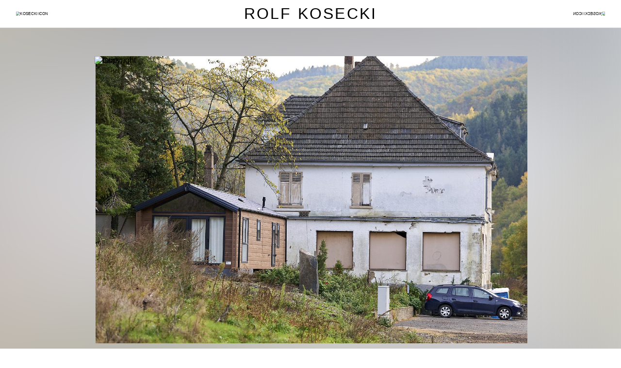

--- FILE ---
content_type: text/html
request_url: https://www.kosecki.de/DB/details.php?image_id=94774&mode=search&sessionid=gg3l8n72gi7ne3i5en1ig16pl7
body_size: 2119
content:
<!DOCTYPE html>
<html lang="de">

<head>
    <meta charset="ISO-8859-1">
    <meta name="description" content="Rolf Kosecki preisgekroenter Fotograf in Bonn. Spezialist für authentische, dynamische Sport & Aktion Fotografie. Fotograf für Sponsoring und Werbung." />
    <meta name="author" content="Rolf Kosecki" />
    <meta name="keywords" content="Fotograf" />
	<meta name="robots" content="index,follow" />
	<meta name="revisit-after" content="7 days" />
	<meta name="viewport" content="width=device-width, initial-scale=1" />
    <meta name="format-detection" content="telephone=no" />
    <meta name="siwecostoken" content="VMwM40A6QJ8yX199OMA1Yd8638Xoi7aPktuP3xwJ2c9XiEG0Ui0Sp0s77L5x9P8y" />
    <title>Rolf Kosecki - Photographie</title>
<!-- Place favicon.ico and apple-touch-icon.png in the root directory -->
    <link rel="shortcut icon" href="favicon.ico" />
    <link rel="shortcut icon" href="32_32.ico" />
    <link rel="shortcut icon" href="48_48.ico" />
    <link rel="apple-touch-icon" href="img/icons/apple-touch-icon.png" />
    <link rel="icon" sizes="192x192" href="img/icons/nice-highres.png" />
    <!-- Bootstrap Core CSS -->
    <link href="css/bootstrap.min.css" rel="stylesheet" type="text/css" />
	 <!-- Fonts -->
    <link href="font-awesome/css/font-awesome.min.css" rel="stylesheet" type="text/css" />
	<link href="css/animate.css" rel="stylesheet" />
    <!-- Seiten CSS -->
    <link href="css/style3.css" rel="stylesheet" />
</head>

<body>
<div class="main-header">
    <div class="cameraicon"><a href="JavaScript:window.close()"><img src="../img/service-icon-schwarz.png" alt="Kosecki Icon"></a></div>
    <div class="header-schrift"><a href="JavaScript:window.close()">Rolf Kosecki</a></div>
    <div class="cameraicon_r"><a href="JavaScript:window.close()"><img src="../img/service-icon-schwarz.png" alt="Kosecki Icon"></a></div>
</div>      


<div class="detail__divider-line"></div>
<div class="detail">

    <div class="detail__big detail__element--left">

        <div class="big-details__big-preview ng-scope">

                <div class="big-card__big-description big-card__big-description--editorial"></div>

                <div class="big-card__blur-bg"><!-- Template file for JPG Files -->
<img src="./watermark.php?img=./data/media/307/121122020KOSECKI.jpg" border="1" alt="121122020KOSECKI" width="1499" height="999"/><br />></div>
                <div class="big-preview__big-card big-preview__big-card--anchor-to-top">

<figure class="big-card__image-wrapper">
    <img class="big-card__image"><!-- Template file for JPG Files -->
<img src="./watermark.php?img=./data/media/307/121122020KOSECKI.jpg" border="1" alt="121122020KOSECKI" width="1499" height="999"/><br />    <img class="cright_image" src="../img/coright.png" alt="Copyright">    <img class="cright_image" src="../img/trans.gif" alt="trans">   
</figure>



<div class="big-details__big-wrapper">
    <div class="action-icons big-view__big-actions">
        <div class="big-actions__btn-action btn"> 
            
        </div>
    </div>
</div>
    </div>
        </div>
           </div>

<div class="detail__divider-line detail__divider-line--mobile-only"></div>

<div class="detail__purchase detail__element--right">
    <div class="big-purchase__panel">
        <div class="big-purchase__buy-card">
            <ul id="sticky-cart__buy-crad" class="tabs buy-card__tabs">
                <li class="bildinfo-li-1">
                    Bildinformationen
                </li>
            </ul>

<div class="big-purchase__buy-card bildinfo-li-2 big-purchase-box--horizontal-spacing  big-purchase-box--bottom-spacing">
            <b>Objekt Name:</b>121122020KOSECKI<br><br>
             
            <b>Objektbeschreibung:</b>Tinyhaus neben dem zerstÃ¶rten Bergischen Hof bei Resch<br />(Wiederaufbau der FlutschÃ¤den der Ahrflut vom 14 / 15. 7. 2021)<br />Resch 12.11.2022 Deutschland<br />Copyright by ROLF KOSECKI  -<br />"An Tiebes Eiche 22 - 53229 Bonn - Tel:0228 977 540 - Mobil:0171 220 7798 - Fax:0228 977 54 19 - Konto : Steyler Ethik Bank IBAN: DE71 3862 1500 0000 2284 94"<br><br>

            <b>Stichworte:</b>Ahr Ahrtal Hochwasser Naturkatastrophe. Ãœberschwemmungen Fluss Tal Tallage Unwetter Klima Klimawandel ZerstÃ¶rung Aufbau Wiederaufbau Hilfe. Schaden Flutschaden FlutschÃ¤den Ersatz Tinyhaus Tinyhouse Glasfaserkabel Glasfaser Reparatur Stromkabel
        </div>

        <!-- Downloadknoepfe -->
<div class="downloadbutton big-purchase-box--horizontal-spacing big-purchase-box--bottom-spacing">


<div class="knoepfe2 knoepfeopa2">
         <a href="./details.php?image_id=94773&amp;mode=search&amp;sessionid=dd1btb6l79n0dejaj98k28kga6"><img src="../img/links.gif" alt="Logo rechts"></a>
                  </div>
    <div class="knoepfe2 knoepfeopa2">
          <a href="./details.php?image_id=94775&amp;mode=search&amp;sessionid=dd1btb6l79n0dejaj98k28kga6"><img src="../img/rechts.gif" alt="Logo links"></a>
                </div>
</div>
<!-- Downloadknoepfe Ende -->


<div class="big-purchase__details box--grey">
<div class="big-purchase-box--horizontal-spacing big-purchase-box--top-spacing big-purchase-box--bottom-spacing">
    <section class="big-details">
        <h2 class="big-details__heading">DETAILS</h2>

            <div class="big-details__details">

                <div class="big-detail big-detail--usage-restrictions">

                    <div class="big-detail__name big-detail__cell">Einschränkungen:</div>
                    <div class="big-detail__value big-detail__cell">Keine kommerzielle Verwendung ohne unsere Genehmigung!<br> Bitte kontaktieren Sie uns.</div></div>

                    <div class="big-detail big-detail--credit">
                        <div class="big-detail__name big-detail__cell">Copyright:</div>

                        <div class="big-detail__value big-detail__cell">Rolf Kosecki<br> An Tiebes Eiche 22 | 53229 Bonn <br> Tel: 0228 977 540 <br> Mail:&nbsp;&nbsp;<a href="mailto:Info@Kosecki.de">Info@Kosecki.de</a></div></div>

                        <div class="big-detail big-detail--object-name">
                            <div class="big-detail__name big-detail__cell">Bildname:</div>
                            <div class="big-detail__value big-detail__cell text--break">121122020KOSECKI</div></div>
                            
                                <div class="big-detail big-detail--collection">
                                    <div class="big-detail__name big-detail__cell">Erstellt am:</div>
                                    <div class="big-detail__value big-detail__cell">20221112</div></div>

                                <div class="big-detail big-detail--release">
                                    <div class="big-detail__name big-detail__cell">Releaseangaben:</div>
                                    <div class="big-detail__value big-detail__cell">Kein Release verfügbar.</div></div>

                        </div>
    </section>

</div></div>
</div>
</div>
</div>  </div>

    <!-- Core JavaScript Files -->
    <script src="js/jquery.js"></script>
    <script src="js/bootstrap.min.js"></script>
	<script src="js/wow.min.js"></script>
    <script src="js/custom.js"></script>
 
</body>
</html>


--- FILE ---
content_type: text/css
request_url: https://www.kosecki.de/DB/css/style3.css
body_size: 2131
content:
body {
    width: 100%;
    height: 100%;
    font-family: 'Helvetica Neue',sans-serif;
    font-size: 16px;
	  font-weight: 200;
    line-height: normal;
    color: #000;
    background-color: #fff;
}

html {
    width: 100%;
    height: 100%;
}

*, ::after, ::before {
    box-sizing: inherit;
}

img {
vertical-align: middle;
max-height: 768px;
width: auto;
}

.text-link--no-hover {
    cursor: default;
}
.text-link--sly {
    color: inherit;
    text-decoration: none;
}
a {
    outline: none;
    text-decoration: none;
    transition: all .3s ease;
}
a {
    background-color: transparent;
    color: #000;
    text-decoration: none;
}

a:hover {

  color: #00CCFF;
  text-decoration: none;
}


ol, ul {
    list-style-type: none;
    padding: 0;
    margin: 0;
}

.main-header {
  display: flex;
  align-items: center;
  text-transform: uppercase;
  justify-content: space-between;
  max-height: 60px;
}

.header-schrift {
  padding: 1rem 2rem;
  font-size: 2em;
  letter-spacing: .1em;
  text-transform: uppercase;
}

.detail {
    -ms-grid-columns: minmax(100px,1fr) 385px;
    -ms-grid-rows: auto 1fr auto auto;
    display: -ms-grid;
    display: grid;
    grid-template-columns: minmax(100px,1fr) 385px;
    grid-template-rows: 1fr auto;
}

.detail__big {
    -ms-grid-row: 1;
}

.detail__element--left {
    -ms-grid-column: 1;
    grid-column: 1;
}

.big-details__big-preview {
    background-color: #fff;
    display: flex;
    flex-direction: column;
    height: 100%;
    position: relative;
    overflow: hidden;
}

.big-card__big-description--editorial {
    padding-bottom: 1.15em;
    padding-top: 1.15em;
    z-index: 2;
}

.big-card__big-description {
    font-size: 14px;
    padding-bottom: 3em;
    padding-left: 50px;
    padding-right: 50px;
    position: relative;
}

.big-description__title {
    font-size: 18px;
}

.big-description__caption {
    padding-bottom: 14px;
}

.big-card__blur-bg {
  width: 100%;
  position: absolute;
  z-index: 0;
  filter: blur(50px);
  transform: scale(2.5);
  opacity: .5;
  left: 10%;
}

.big-card__image-wrapper {
    position: relative;
    z-index: 2;
}

.big-card__image {
    max-height: 768px;
    max-width: 100%;
}

.cright_image {
  height: 100%;
  width: 100%;
  display: flex;
  top: 0%;
  justify-content: space-around;
  align-content: center;
  position: absolute;
  left: 2px;
}

.big-preview__big-card--anchor-to-top {
    justify-content: flex-start;
}

.big-preview__big-card {
    flex: 1 1;
    display: flex;
    align-items: center;
    justify-content: center;
    position: relative;
    height: 100%;
    flex-direction: column;
}

.big-view__big-actions {
    display: flex;
    justify-content: center;
    flex-wrap: wrap;
    margin: 1.5em .5em;
    position: relative;
}

.big-actions__btn-action {
    border: 1px solid #666;
    color: #fff;
    background-color: #080808;
    display: flex;
    justify-content: center;
    align-items: center;
    opacity: .6;
    font-size: 1em;
    padding: .75em;
    margin-left: .5em;
    width: auto;
    transition: all .3s ease;
}

.btn {
    background: none;
        background-color: rgba(0, 0, 0, 0);
    border: none;
    border-radius: .3125em;
    cursor: pointer;
    font-size: 1rem;
    outline: none;
    text-align: center;
    text-decoration: none;
    transition: all .3s ease;
}

.detail__divider-line--mobile-only {
    display: none;
}
.detail__divider-line {
    background-color: #ccc;
    height: 1px;
}


.detail__purchase {
    -ms-grid-row: 1;
    -ms-grid-row-span: 2;
    grid-row-end: 3;
    grid-row-start: 1;
}
.detail__purchase {
    border-bottom: 1px solid #e3e3e3;
    border-left: 1px solid #e3e3e3;
    display: flex;
    justify-content: center;
}
.detail__element--right {
    -ms-grid-column: 2;
    grid-column: 2;
}

.buy-card__tabs {
    display: flex;
    justify-content: space-around;
    margin: 20px 15px;
}

.big-purchase__panel {
    display: flex;
    flex-direction: column;
    height: 100%;
}

.big-purchase__buy-card {
    display: grid;
    flex-grow: 1;
    flex-direction: column;
}

.bildinfo-li-1 {
  display: inline-block;
  flex: 0 1 auto;
  margin: 0 10px;
  text-align: center;
  font-size: 20px;
  font-weight: 300;
  text-transform: uppercase;
}

.bildinfo-li-2 {
  flex: 0 1 auto;
  margin: 0 10px;
  text-align: left;
  font-size: 14px;
  letter-spacing: 1px;
  line-height: 18px;
}

.big-purchase-box--bottom-spacing {
    margin-bottom: 40px;
}
.big-purchase-box--horizontal-spacing {
    margin-left: 42px;
    margin-right: 42px;
}

.big-purchase-box--top-spacing {
    margin-top: 40px;
}

.box--grey {
    background-color: #e5e5e5;
    display: flex;
    justify-content: center;
    align-items: center;

}

.big-details {
    font-size: 12px;
    letter-spacing: .5px;
}

.big-detail {
    display: table-row;
}

.big-details__details {
    display: table;
    table-layout: fixed;
    width: 100%;
}

.big-sizes__size-table {big-purchase__details
    border: 1px solid #ccc;
    border-bottom: none;
    border-radius:5px
}

.big-details__heading {
    font-size: 16px;
    margin-bottom: 1em;
}
h2 {
    font-size: 2.25rem;
}
h1, h2 {
    font-weight: 400;
}

.big-detail__name {
    display: table-cell;
    width: 8em;
    padding-right: 2em;
}
.big-detail__cell {
    padding-bottom: 10px;
}


/* Hamburger*/

label.hamburg { 
   width: 70px; 
   height: 50px; 
   position: relative;
   cursor: pointer;
   margin: 12px 0px 0px 0px;
}

input#hamburg {display:none}
.navbar {
    margin-bottom: 0;
    border-bottom: 0px solid rgba(255,255,255,.3);  
}

.line { 
   position: absolute; 
   height: 2px; 
   width: 40px; 
   background: #000; 
}

.line a:hover { 
    background :#00CCFF;
}

.line:nth-child(1) { top: 10px; transform: translateY(10px) rotate(-45deg);}
.line:nth-child(2) { top: 20px; opacity:0;}
.line:nth-child(3) { top: 30px; transform: translateY(-10px) rotate(45deg);}


/* Hamburger Ende*/

/*KameraIcon*/
.cameraicon {
  z-index: 1;
  transform: scale(0.5, 0.5);
}

.cameraicon_r {
  z-index: 1;
  transform: scale(0.5, 0.5) scaleX(-1);
}

.logo{
    width: 100%;
    transform: scale(0.4, 0.4);
    justify-content: center;
    display: flex;
    margin-top: 2%;
    margin-bottom: -2%;
}
 
.schalter {
  height: 80%;
  position: absolute;
  align-items: center;
  justify-content: center;
  display: flex;
  right: 34px;
}

.schalter2 {
  height: 80%;
  position: absolute;
  align-items: center;
  justify-content: center;
  display: flex;
  right: 34px;
}


@media (max-width: 3000px) {

}

@media (max-width: 1200px) {

}


@media only screen and (max-width: 1025px) and (orientation:portrait) {

  .detail {
    display: block;
}
  .big-purchase-box--top-spacing {
    margin-top: 0px;
  }
}
@media only screen and (max-height: 1025px) and (orientation:landscape) {
  .detail {
      display: block;
  }
  .big-purchase-box--top-spacing {
    margin-top: 0px;
  }
}

/* toggle fuer iPad 12.5 Zolll*/
@media only screen and (min-width: 1023px) and (max-width: 1025px) and (orientation:portrait) {

   img {
    max-width: 900px;
    height: auto;
  }
}

@media only screen and (min-height: 1022px) and (max-height: 1025px) and (orientation:landscape) {
  img {
    max-width: 1200px;
    height: auto;
  }

}

/* toggle fuer iPad 10.5 Zolll*/
 @media only screen and (min-width: 833px) and (max-width: 835px) and (orientation:portrait) {
   
   img {
    max-width: 760px;
    height: auto;
} 
}

@media screen and (max-height:834px) and (orientation:landscape) {
  img {
    max-width: 990px;
    height: auto;
  }
 
}
/* toggle fuer iPad*/

/* toggle fuer iPad Ende*/

@media screen and (max-width:768px) and (orientation:portrait) {
  
  img {
    max-width: 700px;
    height: auto;
}

}

 @media screen and (max-height:768px) and (orientation:landscape) {
  
  img {
    max-width: 890px;
    height: auto;
  }
}
/* Handy iPhone XR*/
 @media screen and (max-width:414px) and (orientation:portrait) {

}
 @media screen and (max-height:414px) and (orientation:landscape) {

}
/* Handy iPhone XR Ende 

/* Handy iPhone X*/
 @media screen and (max-width:375px) and (orientation:portrait) {

}
 @media screen and (max-height:375px) and (orientation:landscape) {

}
/* Handy iPhone X Ende 


/* Handy iPhone8plus*/
 @media screen and (max-width:414px) and (orientation:portrait) {

  img {
    vertical-align: middle;
    max-height: 258px;
    width: auto;
}

  .header-schrift {
    font-size: 2.7rem;
    letter-spacing: .1em;
    padding: o;
} 
  img {
    vertical-align: middle;
    max-width: 360px;
    height: auto;
} 
}
 @media screen and (max-height:414px) and (orientation:landscape) {
  
  img {
    max-width: 560px;
    height: auto;
  }
}
/* Handy iPhone8plus Ende 


/* Handy iPhone8*/
 @media screen and (max-width:375px) and (orientation:portrait) {

  img {
    vertical-align: middle;
    max-height: 228px;
    width: auto;
}

.header-schrift {
    font-size: 2.7rem;
    letter-spacing: .1em;
    padding: 0;
}
 img {
    vertical-align: middle;
    max-width: 340px;
    height: auto;
}
}

 @media screen and (max-height:375px) and (orientation:landscape) {
  
  img {
    max-width: 500px;
    height: auto;
  }
}
/* Handy iPhone8 Ende*/


/* Handy klein */
 @media screen and (max-width:320px) and (orientation:portrait) {

  img {
    vertical-align: middle;
    max-height: 208px;
    width: auto;
}

.header-schrift {
    font-size: 2rem;
    letter-spacing: .1em;
    padding: 0;
}
 img {
    vertical-align: middle;
    max-width: 280px;
    height: auto;
}
}

 @media screen and (max-height:320px) and (orientation:landscape) {

  img {
    max-width: 400px;
    height: auto;
  }  
}  
/* Handy iPhone klein Ende*/



/* Downloadbutton*/

.downloadbutton {
display: flex;
justify-content: space-between;
flex-wrap: wrap;
position: relative;
align-items: flex-end;
}

.downloadbutton2 {
display: flex;
justify-content: center;
flex-wrap: wrap;
margin: -1.4em 0em -1.9em 0em;
position: relative;
bottom: 40px;
}

.knoepfe {
z-index: 2;
left: 50%;
position: absolute;
top: 90%;
transform: translate(-50%,-90%);
display: flex;
}

.knoepfeopa { 
  opacity: 0.5;
}

.knoepfeopa:hover {
  opacity: 0.9;
}

.knoepfe2 {
z-index: 2;
position: relative;
display: flex;
justify-content: center;
}
.knoepfeopa2 {   
    opacity: 0.5;
}
.knoepfeopa2:hover {
  opacity: 0.9;
}














